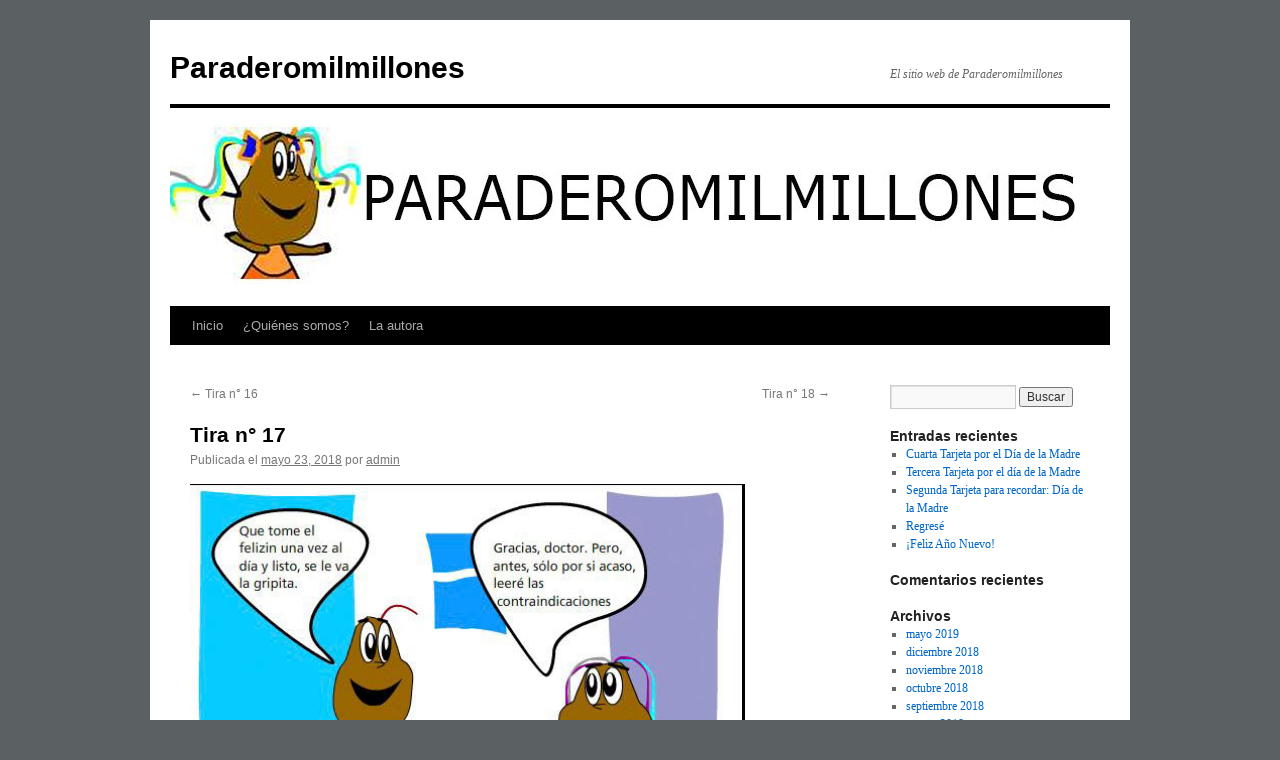

--- FILE ---
content_type: text/html; charset=UTF-8
request_url: http://paraderomilmillones.com/2018/05/23/tira-n-17/
body_size: 17088
content:
<!DOCTYPE html>
<html lang="es">
<head>
<meta charset="UTF-8" />
<title>
Tira n° 17 | Paraderomilmillones	</title>
<link rel="profile" href="https://gmpg.org/xfn/11" />
<link rel="stylesheet" type="text/css" media="all" href="http://paraderomilmillones.com/wp-content/themes/twentyten/style.css?ver=20190507" />
<link rel="pingback" href="http://paraderomilmillones.com/xmlrpc.php">
<link rel='dns-prefetch' href='//s.w.org' />
<link rel="alternate" type="application/rss+xml" title="Paraderomilmillones &raquo; Feed" href="http://paraderomilmillones.com/feed/" />
<link rel="alternate" type="application/rss+xml" title="Paraderomilmillones &raquo; Feed de los comentarios" href="http://paraderomilmillones.com/comments/feed/" />
<link rel="alternate" type="application/rss+xml" title="Paraderomilmillones &raquo; Comentario Tira n° 17 del feed" href="http://paraderomilmillones.com/2018/05/23/tira-n-17/feed/" />
		<script type="text/javascript">
			window._wpemojiSettings = {"baseUrl":"https:\/\/s.w.org\/images\/core\/emoji\/13.0.1\/72x72\/","ext":".png","svgUrl":"https:\/\/s.w.org\/images\/core\/emoji\/13.0.1\/svg\/","svgExt":".svg","source":{"concatemoji":"http:\/\/paraderomilmillones.com\/wp-includes\/js\/wp-emoji-release.min.js?ver=5.6.16"}};
			!function(e,a,t){var n,r,o,i=a.createElement("canvas"),p=i.getContext&&i.getContext("2d");function s(e,t){var a=String.fromCharCode;p.clearRect(0,0,i.width,i.height),p.fillText(a.apply(this,e),0,0);e=i.toDataURL();return p.clearRect(0,0,i.width,i.height),p.fillText(a.apply(this,t),0,0),e===i.toDataURL()}function c(e){var t=a.createElement("script");t.src=e,t.defer=t.type="text/javascript",a.getElementsByTagName("head")[0].appendChild(t)}for(o=Array("flag","emoji"),t.supports={everything:!0,everythingExceptFlag:!0},r=0;r<o.length;r++)t.supports[o[r]]=function(e){if(!p||!p.fillText)return!1;switch(p.textBaseline="top",p.font="600 32px Arial",e){case"flag":return s([127987,65039,8205,9895,65039],[127987,65039,8203,9895,65039])?!1:!s([55356,56826,55356,56819],[55356,56826,8203,55356,56819])&&!s([55356,57332,56128,56423,56128,56418,56128,56421,56128,56430,56128,56423,56128,56447],[55356,57332,8203,56128,56423,8203,56128,56418,8203,56128,56421,8203,56128,56430,8203,56128,56423,8203,56128,56447]);case"emoji":return!s([55357,56424,8205,55356,57212],[55357,56424,8203,55356,57212])}return!1}(o[r]),t.supports.everything=t.supports.everything&&t.supports[o[r]],"flag"!==o[r]&&(t.supports.everythingExceptFlag=t.supports.everythingExceptFlag&&t.supports[o[r]]);t.supports.everythingExceptFlag=t.supports.everythingExceptFlag&&!t.supports.flag,t.DOMReady=!1,t.readyCallback=function(){t.DOMReady=!0},t.supports.everything||(n=function(){t.readyCallback()},a.addEventListener?(a.addEventListener("DOMContentLoaded",n,!1),e.addEventListener("load",n,!1)):(e.attachEvent("onload",n),a.attachEvent("onreadystatechange",function(){"complete"===a.readyState&&t.readyCallback()})),(n=t.source||{}).concatemoji?c(n.concatemoji):n.wpemoji&&n.twemoji&&(c(n.twemoji),c(n.wpemoji)))}(window,document,window._wpemojiSettings);
		</script>
		<style type="text/css">
img.wp-smiley,
img.emoji {
	display: inline !important;
	border: none !important;
	box-shadow: none !important;
	height: 1em !important;
	width: 1em !important;
	margin: 0 .07em !important;
	vertical-align: -0.1em !important;
	background: none !important;
	padding: 0 !important;
}
</style>
	<link rel='stylesheet' id='wp-block-library-css'  href='http://paraderomilmillones.com/wp-includes/css/dist/block-library/style.min.css?ver=5.6.16' type='text/css' media='all' />
<link rel='stylesheet' id='wp-block-library-theme-css'  href='http://paraderomilmillones.com/wp-includes/css/dist/block-library/theme.min.css?ver=5.6.16' type='text/css' media='all' />
<link rel='stylesheet' id='twentyten-block-style-css'  href='http://paraderomilmillones.com/wp-content/themes/twentyten/blocks.css?ver=20181218' type='text/css' media='all' />
<link rel="https://api.w.org/" href="http://paraderomilmillones.com/wp-json/" /><link rel="alternate" type="application/json" href="http://paraderomilmillones.com/wp-json/wp/v2/posts/153" /><link rel="EditURI" type="application/rsd+xml" title="RSD" href="http://paraderomilmillones.com/xmlrpc.php?rsd" />
<link rel="wlwmanifest" type="application/wlwmanifest+xml" href="http://paraderomilmillones.com/wp-includes/wlwmanifest.xml" /> 
<meta name="generator" content="WordPress 5.6.16" />
<link rel="canonical" href="http://paraderomilmillones.com/2018/05/23/tira-n-17/" />
<link rel='shortlink' href='http://paraderomilmillones.com/?p=153' />
<link rel="alternate" type="application/json+oembed" href="http://paraderomilmillones.com/wp-json/oembed/1.0/embed?url=http%3A%2F%2Fparaderomilmillones.com%2F2018%2F05%2F23%2Ftira-n-17%2F" />
<link rel="alternate" type="text/xml+oembed" href="http://paraderomilmillones.com/wp-json/oembed/1.0/embed?url=http%3A%2F%2Fparaderomilmillones.com%2F2018%2F05%2F23%2Ftira-n-17%2F&#038;format=xml" />
<style type="text/css" id="custom-background-css">
body.custom-background { background-color: #5b6163; }
</style>
	</head>

<body class="post-template-default single single-post postid-153 single-format-standard custom-background">
<div id="wrapper" class="hfeed">
	<div id="header">
		<div id="masthead">
			<div id="branding" role="banner">
								<div id="site-title">
					<span>
						<a href="http://paraderomilmillones.com/" title="Paraderomilmillones" rel="home">Paraderomilmillones</a>
					</span>
				</div>
				<div id="site-description">El sitio web de Paraderomilmillones</div>

									<img src="http://paraderomilmillones.com/wp-content/uploads/2018/04/cropped-Paraderomilmillones_portada.jpg" width="940" height="198" alt="" />
								</div><!-- #branding -->

			<div id="access" role="navigation">
								<div class="skip-link screen-reader-text"><a href="#content" title="Saltar al contenido">Saltar al contenido</a></div>
				<div class="menu"><ul>
<li ><a href="http://paraderomilmillones.com/">Inicio</a></li><li class="page_item page-item-2"><a href="http://paraderomilmillones.com/sample-page/">¿Quiénes somos?</a></li>
<li class="page_item page-item-29"><a href="http://paraderomilmillones.com/la-autora/">La autora</a></li>
</ul></div>
			</div><!-- #access -->
		</div><!-- #masthead -->
	</div><!-- #header -->

	<div id="main">

		<div id="container">
			<div id="content" role="main">

			

				<div id="nav-above" class="navigation">
					<div class="nav-previous"><a href="http://paraderomilmillones.com/2018/05/22/tira-n-16/" rel="prev"><span class="meta-nav">&larr;</span> Tira n° 16</a></div>
					<div class="nav-next"><a href="http://paraderomilmillones.com/2018/07/14/tira-n-18/" rel="next">Tira n° 18 <span class="meta-nav">&rarr;</span></a></div>
				</div><!-- #nav-above -->

				<div id="post-153" class="post-153 post type-post status-publish format-standard hentry category-uncategorized tag-comic-strip tag-doctor tag-felizin tag-linda tag-mama tag-mary-villafuerte tag-marysabel tag-marysabel-villafuerte tag-marysabel-villafuerte-bazan tag-milmillones tag-paradero tag-paraderomil tag-paraderomilmillones tag-tira-comica">
					<h1 class="entry-title">Tira n° 17</h1>

					<div class="entry-meta">
						<span class="meta-prep meta-prep-author">Publicada el</span> <a href="http://paraderomilmillones.com/2018/05/23/tira-n-17/" title="8:00 am" rel="bookmark"><span class="entry-date">mayo 23, 2018</span></a> <span class="meta-sep">por</span> <span class="author vcard"><a class="url fn n" href="http://paraderomilmillones.com/author/admin/" title="Ver todas las entradas de admin">admin</a></span>					</div><!-- .entry-meta -->

					<div class="entry-content">
						<p><img loading="lazy" class="alignnone  wp-image-154" src="http://paraderomilmillones.com/wp-content/uploads/2018/05/tira17_paraderomilmillones.jpg" alt="" width="555" height="1612" /></p>
<p>Gracias por visitar el blog.</p>
											</div><!-- .entry-content -->

		
						<div class="entry-utility">
							Esta entrada ha sido publicada en <a href="http://paraderomilmillones.com/category/uncategorized/" rel="category tag">Uncategorized</a> y etiquetada como <a href="http://paraderomilmillones.com/tag/comic-strip/" rel="tag">comic strip</a>, <a href="http://paraderomilmillones.com/tag/doctor/" rel="tag">doctor</a>, <a href="http://paraderomilmillones.com/tag/felizin/" rel="tag">felizin</a>, <a href="http://paraderomilmillones.com/tag/linda/" rel="tag">linda</a>, <a href="http://paraderomilmillones.com/tag/mama/" rel="tag">mamá</a>, <a href="http://paraderomilmillones.com/tag/mary-villafuerte/" rel="tag">mary villafuerte</a>, <a href="http://paraderomilmillones.com/tag/marysabel/" rel="tag">marysabel</a>, <a href="http://paraderomilmillones.com/tag/marysabel-villafuerte/" rel="tag">marysabel villafuerte</a>, <a href="http://paraderomilmillones.com/tag/marysabel-villafuerte-bazan/" rel="tag">marysabel villafuerte bazán</a>, <a href="http://paraderomilmillones.com/tag/milmillones/" rel="tag">milmillones</a>, <a href="http://paraderomilmillones.com/tag/paradero/" rel="tag">paradero</a>, <a href="http://paraderomilmillones.com/tag/paraderomil/" rel="tag">paraderomil</a>, <a href="http://paraderomilmillones.com/tag/paraderomilmillones/" rel="tag">paraderomilmillones</a>, <a href="http://paraderomilmillones.com/tag/tira-comica/" rel="tag">tira cómica</a>. Guarda el <a href="http://paraderomilmillones.com/2018/05/23/tira-n-17/" title="Enlace Permanente a Tira n° 17" rel="bookmark">enlace permanente</a>.													</div><!-- .entry-utility -->
					</div><!-- #post-153 -->

					<div id="nav-below" class="navigation">
						<div class="nav-previous"><a href="http://paraderomilmillones.com/2018/05/22/tira-n-16/" rel="prev"><span class="meta-nav">&larr;</span> Tira n° 16</a></div>
						<div class="nav-next"><a href="http://paraderomilmillones.com/2018/07/14/tira-n-18/" rel="next">Tira n° 18 <span class="meta-nav">&rarr;</span></a></div>
					</div><!-- #nav-below -->

					
			<div id="comments">



	<div id="respond" class="comment-respond">
		<h3 id="reply-title" class="comment-reply-title">Deja una respuesta <small><a rel="nofollow" id="cancel-comment-reply-link" href="/2018/05/23/tira-n-17/#respond" style="display:none;">Cancelar la respuesta</a></small></h3><form action="http://paraderomilmillones.com/wp-comments-post.php" method="post" id="commentform" class="comment-form"><p class="comment-notes"><span id="email-notes">Tu dirección de correo electrónico no será publicada.</span> Los campos obligatorios están marcados con <span class="required">*</span></p><p class="comment-form-comment"><label for="comment">Comentario</label> <textarea id="comment" name="comment" cols="45" rows="8" maxlength="65525" required="required"></textarea></p><p class="comment-form-author"><label for="author">Nombre <span class="required">*</span></label> <input id="author" name="author" type="text" value="" size="30" maxlength="245" required='required' /></p>
<p class="comment-form-email"><label for="email">Correo electrónico <span class="required">*</span></label> <input id="email" name="email" type="text" value="" size="30" maxlength="100" aria-describedby="email-notes" required='required' /></p>
<p class="comment-form-url"><label for="url">Web</label> <input id="url" name="url" type="text" value="" size="30" maxlength="200" /></p>
<p class="form-submit"><input name="submit" type="submit" id="submit" class="submit" value="Publicar el comentario" /> <input type='hidden' name='comment_post_ID' value='153' id='comment_post_ID' />
<input type='hidden' name='comment_parent' id='comment_parent' value='0' />
</p><p style="display: none;"><input type="hidden" id="akismet_comment_nonce" name="akismet_comment_nonce" value="b23f44e977" /></p><input type="hidden" id="ak_js" name="ak_js" value="135"/><textarea name="ak_hp_textarea" cols="45" rows="8" maxlength="100" style="display: none !important;"></textarea></form>	</div><!-- #respond -->
	<p class="akismet_comment_form_privacy_notice">Este sitio usa Akismet para reducir el spam. <a href="https://akismet.com/privacy/" target="_blank" rel="nofollow noopener">Aprende cómo se procesan los datos de tus comentarios</a>.</p>
</div><!-- #comments -->

	
			</div><!-- #content -->
		</div><!-- #container -->


		<div id="primary" class="widget-area" role="complementary">
			<ul class="xoxo">

<li id="search-2" class="widget-container widget_search"><form role="search" method="get" id="searchform" class="searchform" action="http://paraderomilmillones.com/">
				<div>
					<label class="screen-reader-text" for="s">Buscar:</label>
					<input type="text" value="" name="s" id="s" />
					<input type="submit" id="searchsubmit" value="Buscar" />
				</div>
			</form></li>
		<li id="recent-posts-2" class="widget-container widget_recent_entries">
		<h3 class="widget-title">Entradas recientes</h3>
		<ul>
											<li>
					<a href="http://paraderomilmillones.com/2019/05/12/cuarta-tarjeta-por-el-dia-de-la-madre/">Cuarta Tarjeta por el Día de la Madre</a>
									</li>
											<li>
					<a href="http://paraderomilmillones.com/2019/05/11/tercera-tarjeta-por-el-dia-de-la-madre/">Tercera Tarjeta por el día de la Madre</a>
									</li>
											<li>
					<a href="http://paraderomilmillones.com/2019/05/10/segunda-postal-dia-de-la-madre/">Segunda Tarjeta para recordar: Día de la Madre</a>
									</li>
											<li>
					<a href="http://paraderomilmillones.com/2019/05/09/regrese/">Regresé</a>
									</li>
											<li>
					<a href="http://paraderomilmillones.com/2018/12/30/feliz-ano-nuevo/">¡Feliz Año Nuevo!</a>
									</li>
					</ul>

		</li><li id="recent-comments-2" class="widget-container widget_recent_comments"><h3 class="widget-title">Comentarios recientes</h3><ul id="recentcomments"></ul></li><li id="archives-2" class="widget-container widget_archive"><h3 class="widget-title">Archivos</h3>
			<ul>
					<li><a href='http://paraderomilmillones.com/2019/05/'>mayo 2019</a></li>
	<li><a href='http://paraderomilmillones.com/2018/12/'>diciembre 2018</a></li>
	<li><a href='http://paraderomilmillones.com/2018/11/'>noviembre 2018</a></li>
	<li><a href='http://paraderomilmillones.com/2018/10/'>octubre 2018</a></li>
	<li><a href='http://paraderomilmillones.com/2018/09/'>septiembre 2018</a></li>
	<li><a href='http://paraderomilmillones.com/2018/08/'>agosto 2018</a></li>
	<li><a href='http://paraderomilmillones.com/2018/07/'>julio 2018</a></li>
	<li><a href='http://paraderomilmillones.com/2018/05/'>mayo 2018</a></li>
	<li><a href='http://paraderomilmillones.com/2018/04/'>abril 2018</a></li>
			</ul>

			</li><li id="categories-2" class="widget-container widget_categories"><h3 class="widget-title">Categorías</h3>
			<ul>
					<li class="cat-item cat-item-1"><a href="http://paraderomilmillones.com/category/uncategorized/">Uncategorized</a>
</li>
			</ul>

			</li><li id="meta-2" class="widget-container widget_meta"><h3 class="widget-title">Meta</h3>
		<ul>
						<li><a href="http://paraderomilmillones.com/wp-login.php">Acceder</a></li>
			<li><a href="http://paraderomilmillones.com/feed/">Feed de entradas</a></li>
			<li><a href="http://paraderomilmillones.com/comments/feed/">Feed de comentarios</a></li>

			<li><a href="https://es.wordpress.org/">WordPress.org</a></li>
		</ul>

		</li>			</ul>
		</div><!-- #primary .widget-area -->

	</div><!-- #main -->

	<div id="footer" role="contentinfo">
		<div id="colophon">



			<div id="site-info">
				<a href="http://paraderomilmillones.com/" title="Paraderomilmillones" rel="home">
					Paraderomilmillones				</a>
							</div><!-- #site-info -->

			<div id="site-generator">
								<a href="https://es.wordpress.org/" class="imprint" title="Plataforma semántica de publicación personal">
					Funciona gracias a WordPress.				</a>
			</div><!-- #site-generator -->

		</div><!-- #colophon -->
	</div><!-- #footer -->

</div><!-- #wrapper -->

<script type='text/javascript' src='http://paraderomilmillones.com/wp-includes/js/comment-reply.min.js?ver=5.6.16' id='comment-reply-js'></script>
<script type='text/javascript' src='http://paraderomilmillones.com/wp-includes/js/wp-embed.min.js?ver=5.6.16' id='wp-embed-js'></script>
<script async="async" type='text/javascript' src='http://paraderomilmillones.com/wp-content/plugins/akismet/_inc/form.js?ver=4.1.8' id='akismet-form-js'></script>
</body>
</html>
